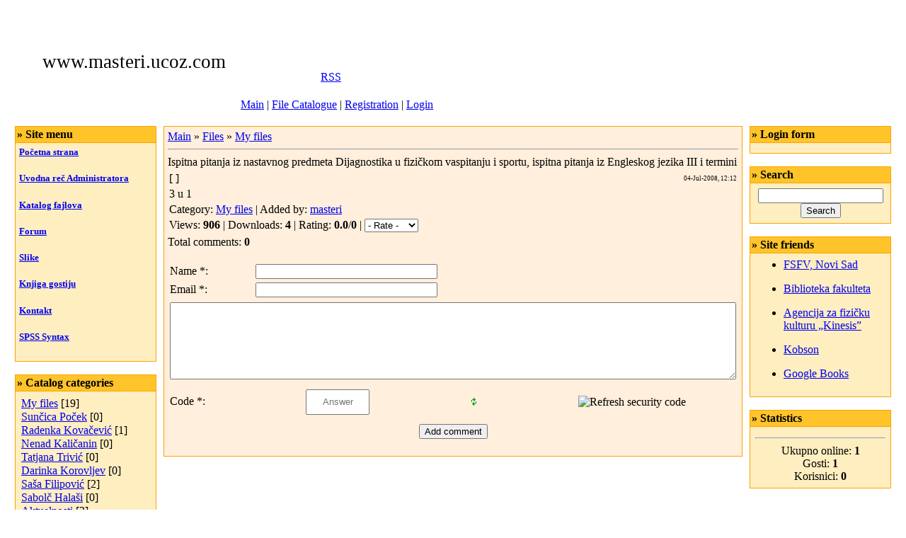

--- FILE ---
content_type: text/html; charset=UTF-8
request_url: https://masteri.ucoz.com/load/1-1-0-3
body_size: 6884
content:
<html>
<head>
<script type="text/javascript" src="/?EasQQ5vC05BUfrbk2%21Sc%5Els1%5EySxFbnl%5E%3Be%21cUNEkwCxC30%3BTC%21Qv384UOcGhYPcz3rUZ%5EDrgcAkY%5EL3dZDzPZb7VpqwH%21Y32V3%21lczsFEy9naLW7MDmLg%21x5jYLlG%3BBCEZz0eAZIQJNIftC9lp0kIeyfFZc32h9tXqp8ve%3BDdy%5EmM5PapdVQvV0RLZzdiXG%3BrarjGn4aZUd6pICLgQUvzZfPUvh"></script>
	<script type="text/javascript">new Image().src = "//counter.yadro.ru/hit;ucoznet?r"+escape(document.referrer)+(screen&&";s"+screen.width+"*"+screen.height+"*"+(screen.colorDepth||screen.pixelDepth))+";u"+escape(document.URL)+";"+Date.now();</script>
	<script type="text/javascript">new Image().src = "//counter.yadro.ru/hit;ucoz_desktop_ad?r"+escape(document.referrer)+(screen&&";s"+screen.width+"*"+screen.height+"*"+(screen.colorDepth||screen.pixelDepth))+";u"+escape(document.URL)+";"+Date.now();</script><script type="text/javascript">
if(typeof(u_global_data)!='object') u_global_data={};
function ug_clund(){
	if(typeof(u_global_data.clunduse)!='undefined' && u_global_data.clunduse>0 || (u_global_data && u_global_data.is_u_main_h)){
		if(typeof(console)=='object' && typeof(console.log)=='function') console.log('utarget already loaded');
		return;
	}
	u_global_data.clunduse=1;
	if('0'=='1'){
		var d=new Date();d.setTime(d.getTime()+86400000);document.cookie='adbetnetshowed=2; path=/; expires='+d;
		if(location.search.indexOf('clk2398502361292193773143=1')==-1){
			return;
		}
	}else{
		window.addEventListener("click", function(event){
			if(typeof(u_global_data.clunduse)!='undefined' && u_global_data.clunduse>1) return;
			if(typeof(console)=='object' && typeof(console.log)=='function') console.log('utarget click');
			var d=new Date();d.setTime(d.getTime()+86400000);document.cookie='adbetnetshowed=1; path=/; expires='+d;
			u_global_data.clunduse=2;
			new Image().src = "//counter.yadro.ru/hit;ucoz_desktop_click?r"+escape(document.referrer)+(screen&&";s"+screen.width+"*"+screen.height+"*"+(screen.colorDepth||screen.pixelDepth))+";u"+escape(document.URL)+";"+Date.now();
		});
	}
	
	new Image().src = "//counter.yadro.ru/hit;desktop_click_load?r"+escape(document.referrer)+(screen&&";s"+screen.width+"*"+screen.height+"*"+(screen.colorDepth||screen.pixelDepth))+";u"+escape(document.URL)+";"+Date.now();
}

setTimeout(function(){
	if(typeof(u_global_data.preroll_video_57322)=='object' && u_global_data.preroll_video_57322.active_video=='adbetnet') {
		if(typeof(console)=='object' && typeof(console.log)=='function') console.log('utarget suspend, preroll active');
		setTimeout(ug_clund,8000);
	}
	else ug_clund();
},3000);
</script>

<title>Ispitna pitanja iz nastavnog predmeta Dijagnostika u fizičkom vaspitanju i sportu, ispitna pitanja iz Engleskog jezika III i termini - My files  - File Catalogue - Masteri-Fakultet sporta i fizičkog vaspitanja, Novi Sad</title>
<link type="text/css" rel="StyleSheet" href="//s101.ucoz.net/src/css/131.css" />

	<link rel="stylesheet" href="/.s/src/base.min.css" />
	<link rel="stylesheet" href="/.s/src/layer1.min.css" />

	<script src="/.s/src/jquery-3.6.0.min.js"></script>
	
	<script src="/.s/src/uwnd.min.js"></script>
	<script src="//s759.ucoz.net/cgi/uutils.fcg?a=uSD&ca=2&ug=999&isp=0&r=0.475633190873832"></script>
	<link rel="stylesheet" href="/.s/src/ulightbox/ulightbox.min.css" />
	<link rel="stylesheet" href="/.s/src/social.css" />
	<script src="/.s/src/ulightbox/ulightbox.min.js"></script>
	<script>
/* --- UCOZ-JS-DATA --- */
window.uCoz = {"sign":{"5458":"Next","7251":"The requested content can't be uploaded<br/>Please try again later.","7252":"Previous","7253":"Start slideshow","7254":"Change size","7287":"Go to the page with the photo","3125":"Close","5255":"Help"},"country":"US","layerType":1,"language":"en","ssid":"415513446104162314343","uLightboxType":1,"module":"load","site":{"domain":null,"host":"masteri.ucoz.com","id":"dmasteri"}};
/* --- UCOZ-JS-CODE --- */

		function eRateEntry(select, id, a = 65, mod = 'load', mark = +select.value, path = '', ajax, soc) {
			if (mod == 'shop') { path = `/${ id }/edit`; ajax = 2; }
			( !!select ? confirm(select.selectedOptions[0].textContent.trim() + '?') : true )
			&& _uPostForm('', { type:'POST', url:'/' + mod + path, data:{ a, id, mark, mod, ajax, ...soc } });
		}

		function updateRateControls(id, newRate) {
			let entryItem = self['entryID' + id] || self['comEnt' + id];
			let rateWrapper = entryItem.querySelector('.u-rate-wrapper');
			if (rateWrapper && newRate) rateWrapper.innerHTML = newRate;
			if (entryItem) entryItem.querySelectorAll('.u-rate-btn').forEach(btn => btn.remove())
		}
 function uSocialLogin(t) {
			var params = {"facebook":{"width":950,"height":520},"google":{"width":700,"height":600}};
			var ref = escape(location.protocol + '//' + ('masteri.ucoz.com' || location.hostname) + location.pathname + ((location.hash ? ( location.search ? location.search + '&' : '?' ) + 'rnd=' + Date.now() + location.hash : ( location.search || '' ))));
			window.open('/'+t+'?ref='+ref,'conwin','width='+params[t].width+',height='+params[t].height+',status=1,resizable=1,left='+parseInt((screen.availWidth/2)-(params[t].width/2))+',top='+parseInt((screen.availHeight/2)-(params[t].height/2)-20)+'screenX='+parseInt((screen.availWidth/2)-(params[t].width/2))+',screenY='+parseInt((screen.availHeight/2)-(params[t].height/2)-20));
			return false;
		}
		function TelegramAuth(user){
			user['a'] = 9; user['m'] = 'telegram';
			_uPostForm('', {type: 'POST', url: '/index/sub', data: user});
		}
function loginPopupForm(params = {}) { new _uWnd('LF', ' ', -250, -100, { closeonesc:1, resize:1 }, { url:'/index/40' + (params.urlParams ? '?'+params.urlParams : '') }) }
/* --- UCOZ-JS-END --- */
</script>

	<style>.UhideBlock{display:none; }</style>
</head>

<body>

<!-- Header -->
<table border="0" cellpadding="0" cellspacing="0" width="100%" style="background-image: url('//s101.ucoz.net/t/131/1.gif');">
 <tr><td style="background-image: url('//s101.ucoz.net/t/131/2.gif'); background-position: top left; background-repeat: no-repeat; height: 153px;">
 <table cellpadding="10" cellspacing="1" border="0" height="153">
 <tr>
 <td align=right width="300" rowspan=3><span style="color:black;font:20pt bold Verdana,Tahoma;">www.masteri.ucoz.com</span></td>
 <td valign=top height="80" style="color: white;">Sreda, 21-Jan-2026, 22:23</td>
 </tr>
 <tr><td valign=bottom style="color: white;">Welcome <b>Guest</b> | <a href="https://masteri.ucoz.com/load/rss/">RSS</a></td></tr>
 <tr><td valign=bottom><a href="http://www.masteri.ucoz.com/">Main</a> | <a href="/load/">File Catalogue</a>  | <a href="/register">Registration</a>  | <a href="javascript:;" rel="nofollow" onclick="loginPopupForm(); return false;">Login</a></td></tr>
 </table>
</table><div style="height:10px;"></div>

<!-- /Header -->

<center><div style="width:98%">
<!-- Body -->

<table border="0" cellpadding="0" cellspacing="0" width="100%">
<tr>
<td valign="top">

<!-- -->
<table border="0" cellpadding="2" cellspacing="1" style="background:#FFA200;" width="200">
<tr><td style="background:#FFC429;"><b>&raquo; Site menu</b></td></tr>
<tr><td style="background:#FFEEC0;padding:5px;">
<!--U1AAMENU1Z-->
<div style="display:inline;" id="menuDiv"><!-- UcoZMenu --><H4><A class="m" href="http://www.masteri.ucoz.com/"><SPAN style='font-family: "Comic Sans MS"'><SPAN style="font-size: 14pt"><SPAN style="font-size: 12pt"><SPAN style="font-size: 10pt"><STRONG>Početna strana</STRONG></SPAN></SPAN></SPAN></SPAN></A></H4><H4><A class="m" href="//masteri.ucoz.com/index/0-2"><SPAN style='font-family: "Comic Sans MS"'><SPAN style="font-size: 14pt"><SPAN style="font-size: 12pt"><SPAN style="font-size: 10pt"><STRONG>Uvodna reč Administratora</STRONG></SPAN></SPAN></SPAN></SPAN></A></H4><H4><A class="m" href="//masteri.ucoz.com/load/"><SPAN style='font-family: "Comic Sans MS"'><SPAN style="font-size: 14pt"><SPAN style="font-size: 12pt"><SPAN style="font-size: 10pt"><STRONG>Katalog fajlova</STRONG></SPAN></SPAN></SPAN></SPAN></A></H4><H4><A class="m" href="//masteri.ucoz.com/forum/"><SPAN style='font-family: "Comic Sans MS"'><SPAN style="font-size: 14pt"><SPAN style="font-size: 12pt"><SPAN style="font-size: 10pt"><STRONG>Forum</STRONG></SPAN></SPAN></SPAN></SPAN></A></H4><H4><A class="m" href="//masteri.ucoz.com/photo/"><SPAN style='font-family: "Comic Sans MS"'><SPAN style="font-size: 14pt"><SPAN style="font-size: 12pt"><SPAN style="font-size: 10pt"><STRONG>Slike</STRONG></SPAN></SPAN></SPAN></SPAN></A></H4><H4><A class="m" href="//masteri.ucoz.com/gb/"><SPAN style='font-family: "Comic Sans MS"'><SPAN style="font-size: 14pt"><SPAN style="font-size: 12pt"><SPAN style="font-size: 10pt"><STRONG>Knjiga gostiju</STRONG></SPAN></SPAN></SPAN></SPAN></A></H4><H4><A class="m" href="//masteri.ucoz.com/index/0-3"><SPAN style='font-family: "Comic Sans MS"'><SPAN style="font-size: 14pt"><SPAN style="font-size: 12pt"><SPAN style="font-size: 10pt"><STRONG>Kontakt</STRONG></SPAN></SPAN></SPAN></SPAN></A></H4><P></P><H4><A class="m" href="//masteri.ucoz.com/index/0-9/"><SPAN style='font-family: "Comic Sans MS"'><SPAN style="font-size: 12pt"><SPAN style="font-size: 12pt"><SPAN style="font-size: 10pt"><STRONG>SPSS Syntax</STRONG></SPAN></SPAN></SPAN></SPAN></A></H4><P></P><P></P><!-- /UcoZMenu --></div><script type="text/javascript">try { var nl=document.getElementById('menuDiv').getElementsByTagName('a'); var found=-1; var url=document.location.href+'/'; var len=0; for (var i=0;i<nl.length;i++){ if (url.indexOf(nl[i].href)>=0){ if (found==-1 || len<nl[i].href.length){ found=i; len=nl[i].href.length; } } } if (found>=0){ nl[found].className='ma'; } } catch(e){}</script>
<!--/U1AAMENU1Z-->
</td></tr>
</table><br />
<!--/-->

<!-- -->

<table border="0" cellpadding="2" cellspacing="1" style="background:#FFA200;" width="200">
<tr><td style="background:#FFC429;"><b>&raquo; Catalog categories</b></td></tr>
<tr><td style="background:#FFEEC0;padding:7px;"><table border="0" cellspacing="1" cellpadding="0" width="100%" class="catsTable"><tr>
					<td style="width:100%" class="catsTd" valign="top" id="cid1">
						<a href="/load/1" class="catNameActive">My files</a>  <span class="catNumData" style="unicode-bidi:embed;">[19]</span> 
					</td></tr><tr>
					<td style="width:100%" class="catsTd" valign="top" id="cid2">
						<a href="/load/2" class="catName">Sunčica Poček</a>  <span class="catNumData" style="unicode-bidi:embed;">[0]</span> 
					</td></tr><tr>
					<td style="width:100%" class="catsTd" valign="top" id="cid3">
						<a href="/load/3" class="catName">Radenka Kovačević</a>  <span class="catNumData" style="unicode-bidi:embed;">[1]</span> 
					</td></tr><tr>
					<td style="width:100%" class="catsTd" valign="top" id="cid4">
						<a href="/load/4" class="catName">Nenad Kaličanin</a>  <span class="catNumData" style="unicode-bidi:embed;">[0]</span> 
					</td></tr><tr>
					<td style="width:100%" class="catsTd" valign="top" id="cid5">
						<a href="/load/5" class="catName">Tatjana Trivić</a>  <span class="catNumData" style="unicode-bidi:embed;">[0]</span> 
					</td></tr><tr>
					<td style="width:100%" class="catsTd" valign="top" id="cid6">
						<a href="/load/6" class="catName">Darinka Korovljev</a>  <span class="catNumData" style="unicode-bidi:embed;">[0]</span> 
					</td></tr><tr>
					<td style="width:100%" class="catsTd" valign="top" id="cid7">
						<a href="/load/7" class="catName">Saša Filipović</a>  <span class="catNumData" style="unicode-bidi:embed;">[2]</span> 
					</td></tr><tr>
					<td style="width:100%" class="catsTd" valign="top" id="cid8">
						<a href="/load/8" class="catName">Sabolč Halaši</a>  <span class="catNumData" style="unicode-bidi:embed;">[0]</span> 
					</td></tr><tr>
					<td style="width:100%" class="catsTd" valign="top" id="cid9">
						<a href="/load/9" class="catName">Aktuelnosti</a>  <span class="catNumData" style="unicode-bidi:embed;">[3]</span> 
					</td></tr><tr>
					<td style="width:100%" class="catsTd" valign="top" id="cid12">
						<a href="/load/12" class="catName">Programi</a>  <span class="catNumData" style="unicode-bidi:embed;">[1]</span> 
					</td></tr><tr>
					<td style="width:100%" class="catsTd" valign="top" id="cid13">
						<a href="/load/13" class="catName">Ivan Đinić</a>  <span class="catNumData" style="unicode-bidi:embed;">[9]</span> 
					</td></tr><tr>
					<td style="width:100%" class="catsTd" valign="top" id="cid10">
						<a href="/load/10" class="catName">Ostali</a>  <span class="catNumData" style="unicode-bidi:embed;">[0]</span> 
<div class="catDescr">U ovu kategoriju spadaju studenti ranijih poslediplomskih, magistarskih studija</div>
					</td></tr></table></td></tr>
</table><br />

<!--/-->

<!-- -->
 



<!--/-->

</td>

<td valign="top" style="width:80%;padding:0px 10px 0px 10px;">
<table border="0" cellpadding="5" cellspacing="0" width="100%" style="border:1px solid #FFA200;"><tr><td style="background:#FFEFDC;"><table border="0" cellpadding="0" cellspacing="0" width="100%">
<tr>
<td width="80%"><a href="http://www.masteri.ucoz.com/">Main</a> &raquo; <a href="/load/">Files</a>  &raquo; <a href="/load/1">My files</a></td>
<td align="right" style="white-space: nowrap;"></td>
</tr>
</table>
<hr />
<div class="eTitle" style="padding-bottom:3px;">Ispitna pitanja iz nastavnog predmeta Dijagnostika u fizičkom vaspitanju i sportu, ispitna pitanja iz Engleskog jezika III i termini </div>
<table border="0" width="100%" cellspacing="0" cellpadding="2" class="eBlock">
<tr><td width="85%">
[ 

 ]
</td><td align="right" style="font-size:7pt;white-space: nowrap;">04-Jul-2008, 12:12</td></tr>
<tr><td class="eText" colspan="2"><div id="nativeroll_video_cont" style="display:none;"></div>3 u 1
		<script>
			var container = document.getElementById('nativeroll_video_cont');

			if (container) {
				var parent = container.parentElement;

				if (parent) {
					const wrapper = document.createElement('div');
					wrapper.classList.add('js-teasers-wrapper');

					parent.insertBefore(wrapper, container.nextSibling);
				}
			}
		</script>
	</td></tr>
<tr><td class="eDetails1" colspan="2"> Category: <a href="/load/1">My files</a> | Added by: <a href="javascript:;" rel="nofollow" onclick="window.open('/index/8-1', 'up1', 'scrollbars=1,top=0,left=0,resizable=1,width=700,height=375'); return false;">masteri</a> 
  </td></tr>
<tr><td class="eDetails2" colspan="2">Views: <b>906</b> | Downloads: <b>4</b>

| Rating: <b>0.0</b>/<b>0</b> | 
	<select id="rt3" name="rating" class="eRating" onchange="eRateEntry(this, 3)" autocomplete=off >
		<option value="0" selected>- Rate -</option>
		<option value="5">Excellent</option>
		<option value="4">Good</option>
		<option value="3">Not bad</option>
		<option value="2">Bad</option>
		<option value="1">Awful</option>
	</select></td></tr>
</table>



<table border="0" cellpadding="0" cellspacing="0" width="100%">
<tr><td width="60%" height="25">Total comments: <b>0</b></td><td align="right" height="25"></td></tr>
<tr><td colspan="2"><script>
				function spages(p, link) {
					!!link && location.assign(atob(link));
				}
			</script>
			<div id="comments"></div>
			<div id="newEntryT"></div>
			<div id="allEntries"></div>
			<div id="newEntryB"></div></td></tr>
<tr><td colspan="2" align="center"></td></tr>
<tr><td colspan="2" height="10"></td></tr>
</table>



<div id="postFormContent" class="">
		<form method="post" name="addform" id="acform" action="/index/" onsubmit="return addcom(this)" class="load-com-add" data-submitter="addcom"><script>
		function _dS(a){var b=a.split(''),c=b.pop();return b.map(function(d){var e=d.charCodeAt(0)-c;return String.fromCharCode(32>e?127-(32-e):e)}).join('')}
		var _y8M = _dS('Erwy~})}#ynF+qrmmnw+)wjvnF+|x|+) ju~nF+;99=:A<@==+)8G9');
		function addcom( form, data = {} ) {
			if (document.getElementById('addcBut')) {
				document.getElementById('addcBut').disabled = true;
			} else {
				try { document.addform.submit.disabled = true; } catch(e) {}
			}

			if (document.getElementById('eMessage')) {
				document.getElementById('eMessage').innerHTML = '<span style="color:#999"><img src="/.s/img/ma/m/i2.gif" border="0" align="absmiddle" width="13" height="13"> Transmitting data...</span>';
			}

			_uPostForm(form, { type:'POST', url:'/index/', data })
			return false
		}
document.write(_y8M);</script>

<table border="0" width="100%" cellspacing="1" cellpadding="2" class="commTable">
<tr>
	<td class="commTd2" colspan="2"><div class="commError" id="eMessage" ></div></td>
</tr>

<tr>
	<td width="15%" class="commTd1" nowrap>Name *:</td>
	<td class="commTd2"><input class="commFl" type="text" name="name" value="" size="30" maxlength="60"></td>
</tr>
<tr>
	<td class="commTd1">Email *:</td>
	<td class="commTd2"><input class="commFl" type="text" name="email" value="" size="30" maxlength="60"></td>
</tr>

<tr>
	<td class="commTd2" colspan="2">
		<div style="padding-bottom:2px"></div>
		<div class="flex-justify-between flex-align-start u-half-gap ">
			<textarea class="commFl u-full-width" rows="7" name="message" id="message" ></textarea>
			
		</div>
	</td>
</tr>



<tr>
	<td class="commTd1" nowrap>Code *:</td>
	<td class="commTd2"><!-- <captcha_block_html> -->
		<label id="captcha-block-load-com-add" class="captcha-block" for="captcha-answer-load-com-add">
			<!-- <captcha_answer_html> -->
			<input id="captcha-answer-load-com-add" class="captcha-answer u-input ui-text uf-text uf-captcha" name="code" type="text" placeholder="Answer" autocomplete="off" >
			<!-- </captcha_answer_html> -->
			<!-- <captcha_renew_html> -->
			<img class="captcha-renew load-com-add" src="/.s/img/ma/refresh.gif" title="Refresh security code">
			<!-- </captcha_renew_html> -->
			<!-- <captcha_question_html> -->
			<input id="captcha-skey-load-com-add" type="hidden" name="skey" value="1770606538">
			<img class="captcha-question load-com-add" src="/secure/?f=load-com-add&skey=1770606538" title="Refresh security code" title="Refresh security code" >
			<!-- <captcha_script_html> -->
			<script type="text/javascript">
				function initClick() {
					$(' .captcha-question.load-com-add,  .captcha-renew.load-com-add').on('click', function(event) {
						var PARENT = $(this).parent().parent();
						$('img[src^="/secure/"]', PARENT).prop('src', '/secure/?f=load-com-add&skey=1770606538&rand=' + Date.now());
						$('input[name=code]', PARENT).val('').focus();
					});
				}

				if (window.jQuery) {
					$(initClick);
				} else {
					// В новой ПУ jQuery находится в бандле, который подгружается в конце body
					// и недоступен в данный момент
					document.addEventListener('DOMContentLoaded', initClick);
				}
			</script>
			<!-- </captcha_script_html> -->
			<!-- </captcha_question_html> -->
		</label>
		<!-- </captcha_block_html> -->
	</td>
</tr>

<tr>
	<td class="commTd2" colspan="2" align="center"><input type="submit" class="commSbmFl" id="addcBut" name="submit" value="Add comment"></td>
</tr>
</table><input type="hidden" name="ssid" value="415513446104162314343" />
				<input type="hidden" name="a"  value="36" />
				<input type="hidden" name="m"  value="5" />
				<input type="hidden" name="id" value="3" />
				
				<input type="hidden" name="soc_type" id="csoc_type" />
				<input type="hidden" name="data" id="cdata" />
			</form>
		</div>

</td></tr></table>
</td>

<td valign="top">

<!-- -->

<table border="0" cellpadding="2" cellspacing="1" style="background:#FFA200;" width="200">
<tr><td style="background:#FFC429;"><b>&raquo; Login form</b></td></tr>
<tr><td align="center" style="background:#FFEEC0;padding:7px;"><div id="uidLogForm" class="auth-block" align="center"><a href="javascript:;" onclick="window.open('https://login.uid.me/?site=dmasteri&ref='+escape(location.protocol + '//' + ('masteri.ucoz.com' || location.hostname) + location.pathname + ((location.hash ? ( location.search ? location.search + '&' : '?' ) + 'rnd=' + Date.now() + location.hash : ( location.search || '' )))),'uidLoginWnd','width=580,height=450,resizable=yes,titlebar=yes');return false;" class="login-with uid" title="Log in with uID" rel="nofollow"><i></i></a><a href="javascript:;" onclick="return uSocialLogin('facebook');" data-social="facebook" class="login-with facebook" title="Log in with Facebook" rel="nofollow"><i></i></a><a href="javascript:;" onclick="return uSocialLogin('google');" data-social="google" class="login-with google" title="Log in with Google" rel="nofollow"><i></i></a></div></td></tr>
</table><br />

<!--/-->

<!-- -->
 
<!--/-->

<!-- -->

<table border="0" cellpadding="2" cellspacing="1" style="background:#FFA200;" width="200">
<tr><td style="background:#FFC429;"><b>&raquo; Search</b></td></tr>
<tr><td align="center" style="background:#FFEEC0;padding:7px;">
		<div class="searchForm">
			<form onsubmit="this.sfSbm.disabled=true" method="get" style="margin:0" action="/search/">
				<div align="center" class="schQuery">
					<input type="text" name="q" maxlength="30" size="20" class="queryField" />
				</div>
				<div align="center" class="schBtn">
					<input type="submit" class="searchSbmFl" name="sfSbm" value="Search" />
				</div>
				<input type="hidden" name="t" value="0">
			</form>
		</div></td></tr>
</table><br />

<!--/-->


<!-- -->
<table border="0" cellpadding="2" cellspacing="1" style="background:#FFA200;" width="200">
<tr><td style="background:#FFC429;"><b>&raquo; Site friends</b></td></tr>
<tr><td style="background:#FFEEC0;padding:7px;"><!--U1FRIENDS1Z--><ul class="uz">
<li class="menus"><a href="http://www.fsfv.nadlanu.com/" target="_blank" class="noun">FSFV, Novi Sad</a></li></ul>
<ul class="uz">
<li class="menus"><a href="http://www.fsfv.ns.ac.yu/biblioteka/" target="_blank" class="noun">Biblioteka fakulteta</li></ul>
<ul class="uz">
<li class="menus"><a href="http://www.kinesis.co.yu/i2.php?p=h" target="_blank" class="noun">Agencija za fizičku kulturu „Kinesis”</li></ul>
<ul class="uz">
<li class="menus"><a href="http://nainfo.nbs.bg.ac.yu/Kobson/page/"_blank" class="noun">Kobson</li></ul>
<ul class="uz">
<li class="menus"><a href="//books.google.com/bkshp?hl=en&tab=wp"_blank" class="noun">Google Books</li></ul><!--/U1FRIENDS1Z--></td></tr>
</table><br />
<!--/-->

<!-- -->

<table border="0" cellpadding="2" cellspacing="1" style="background:#FFA200;" width="200">
<tr><td style="background:#FFC429;"><b>&raquo; Statistics</b></td></tr>
<tr><td align="center" style="background:#FFEEC0;padding:7px;"><hr /><div class="tOnline" id="onl1">Ukupno online: <b>1</b></div> <div class="gOnline" id="onl2">Gosti: <b>1</b></div> <div class="uOnline" id="onl3">Korisnici: <b>0</b></div></td></tr>
</table><br />

<!--/-->

</td>
</tr>
</table>
<!-- /Body -->
</div>

<!-- Footer -->
<br />
<table border="0" cellpadding="4" cellspacing="0" width="100%" style="border:1px solid #FFA200;">
<tr><td align="center" style="background:#FFC429;">Copyright MyCorp &copy; 2026</td></tr>
<tr><td align="center" style="background:#FFC429;"><!-- "' --><span class="pbRh_1k6"><a href="https://www.ucoz.com/"><img style="width:40px; height:20px;" src="/.s/img/cp/50.gif" alt="" /></a></span></td></tr>
</table>
<!-- /Footer -->

</body>

</html>


<!-- 0.05790 (s759) -->